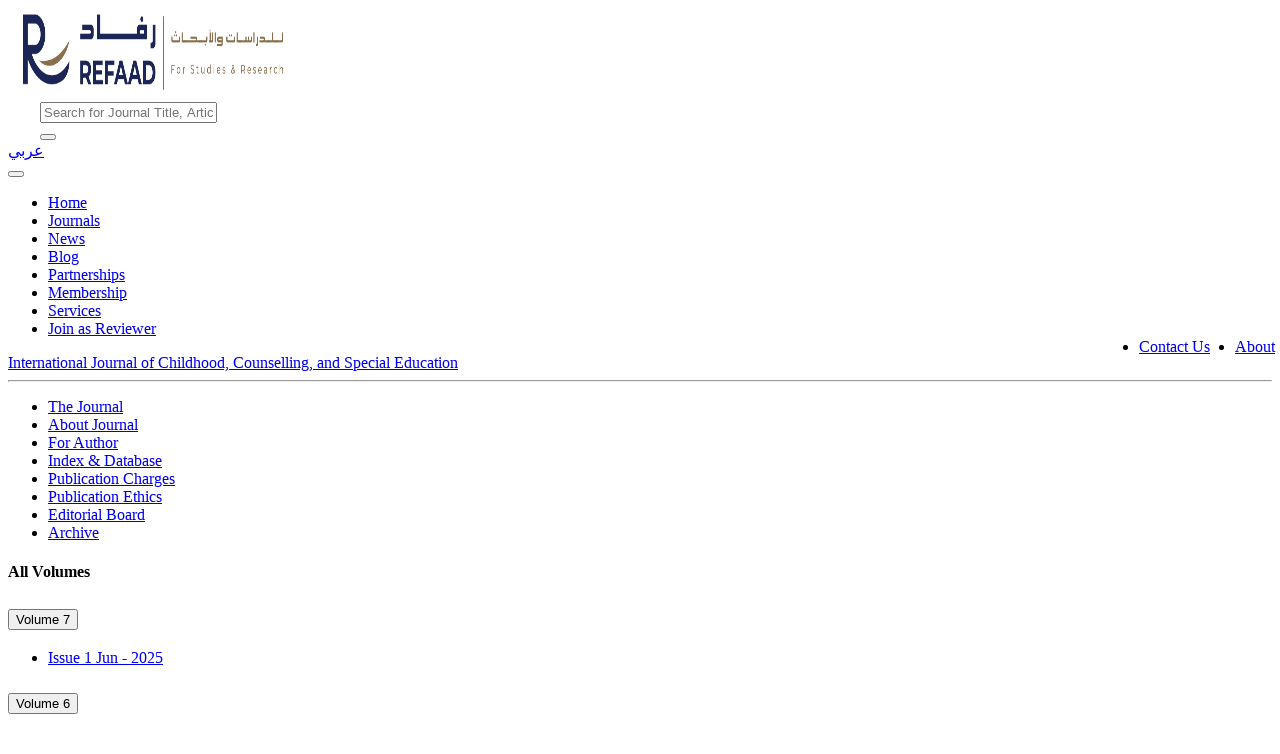

--- FILE ---
content_type: text/html; charset=utf-8
request_url: https://www.refaad.com/Journal/Archive/15
body_size: 4333
content:
<!DOCTYPE html>
<html>
<head>
    <meta charset="utf-8" />
    <meta name="viewport" content="width=device-width, initial-scale=1.0">
    <title>ArchiveInternational Journal of Childhood, Counselling, and Special Education - Refaad</title>
    <meta property="og:url" content="https://www.refaad.com/Journal/Archive/15" />
    <meta property="og:type" content="website" />
    <meta property="og:title" content="International Journal of Childhood, Counselling, and Special Education" />
    <meta property="og:description" content="<p style='text-align: justify;'><span style='font-size: 12pt;'><em><strong>International Journal of Childhood, Counselling, and Special Education (CCSE)</strong></em>&nbsp;is a peer-reviewed, open-access journal, published Quarterly&nbsp;by&nbsp;<a href='http://www.refaad.com/' target='_blank' rel='noopener'><span style='color: #3598db;'><strong>Refaad</strong></span><span style='color: #000000;'>,</span></a> covers a broad scope of disciplines including Empirical research, survey research, theoretical articles, literature reviews, and book reviews in all aspects of Intervention Childhood (IC), Intervention Counselling (IC) and Special Education (SE). The journal accepts manuscripts in the form of original research articles, Review articles, short communication, Case report, Letter-to-the-Editor and Editorials for publication.</span></p>
<p style='text-align: justify;'>&nbsp;</p>" />
    <meta property="og:image" content="..\..\Assets\Images\child.jpg" />
    <link href="/Content/css?v=lGY14ZMrfNhIr0yQGQnbnrMqZixDuEa-HRbOgeG6CJM1" rel="stylesheet"/>

    <script src="/bundles/modernizr?v=inCVuEFe6J4Q07A0AcRsbJic_UE5MwpRMNGcOtk94TE1"></script>

    <link href="/Content/Custom_Styles/journal.css" rel="stylesheet" />
    <script src="https://polyfill.io/v3/polyfill.min.js?features=es6"></script>
    <script id="MathJax-script" async src="https://cdn.jsdelivr.net/npm/mathjax@3.0.1/es5/tex-mml-chtml.js"></script>
    
</head>
<body>
    <div id="fb-root"></div>
    
<div class="rwo header">
    <div class="col-sm-12 col-md-2 col-lg-2 navbar-brand" style="margin-left:15px;">
        <a href="../../Home/Index/"><img style="width: 260px; height: 90px;" src="/Assets/Images/logo1.png" /> </a>
    </div>

    <div class="rwo right col-sm-12 col-md-8 col-lg-8" style="display:inline; margin-left:auto">
        <div class="row">
            <div class="col-8" style="margin-left:2rem;">
                <form method="post" action="/Home/GlobalSearch" id="searchTableContent">
                    <div class="input-group">
                        <input type="text" class="form-control  direction-ltr" id="filter" name="filter" placeholder="Search for Journal Title, Article, DOI, Authors etc" />
                        <div class="input-group-append">
                            <button class="btn btn-outline-dark"><i class="fa fa-search"></i></button>
                        </div>

                    </div>
                </form>
            </div>

            <div class="col-3" style="width:20px;">
                <div class="actions">
                    <a href="/Master/ChangeLanguage?lang=ar">
                        <i class="fa fa-language"></i>
                        <span>عربي</span>
                    </a>
                </div>
            </div>
        </div>
    </div>
</div>

<div class="container-fluid navbar-menu mr-auto direction-ltr">
    <div class="row">
        <div class="col-12">
            <nav class="navbar navbar-expand-lg navbar-dark bg-dark">
                <button class="navbar-toggler" type="button" data-toggle="collapse" data-target="#navbarSupportedContent" aria-controls="navbarSupportedContent" aria-expanded="false" aria-label="Toggle navigation">
                    <span class="navbar-toggler-icon"></span>
                </button>
                    <div class="collapse navbar-collapse" id="navbarSupportedContent">
                        <ul class="nav navbar-nav">
                            <li class=""><a class="nav-link" href="/">Home</a></li>
                            <li class=""><a class="nav-link" href="/Journals">Journals</a></li>
                            <li class=""><a class="nav-link" href="/News">News</a></li>
                            <li class=""><a class="nav-link" href="/Blog">Blog</a></li>
                            <li class=""><a class="nav-link" href="/Home/Partnership">Partnerships</a></li>
                            <li class=""><a class="nav-link" href="/Home/Membership">Membership</a></li>
                            <li class=""><a class="nav-link" href="/Home/Services">Services</a></li>
                            <li class=""><a class="nav-link" href="/Home/Reviewers">Join as Reviewer</a></li>

                                <li style="position: absolute; right:70px;" class="nav-item"><a class="nav-link" href="/Home/Contact">Contact Us</a></li>
                                <li style="position: absolute; right:5px;" class="nav-item"><a class="nav-link" href="/Home/About">About</a></li>
                        </ul>
                    </div>
            </nav>
        </div>
    </div>
</div>
    

<div class="journal-nav-bar">
    <div class="journal-title direction-ltr">
        <span><a class="" href="/Journal/Index/15">International Journal of Childhood, Counselling, and Special Education</a></span>
        <span id="journal-navbar-show"></span>
    </div>
    <hr class="d-none d-md-block"/>
    <div id="journal-sub-menu">
        <span id="journal-navbar-close"></span>
        <ul>
            <li class=""><a class="nav-link" href="/Journal/Index/15">The Journal</a></li>
            <li class=""><a class="nav-link" href="/Journal/AimScope/15">About Journal</a></li>
            <li class=""><a class="nav-link" href="/Journal/AuthorGuide/15">For Author</a></li>
            <li class=""><a class="nav-link" href="/Journal/IndexCitation/15">Index &amp; Database</a></li>
            <li class=""><a class="nav-link" href="/Journal/Fees/15">Publication Charges</a></li>
            <li class=""><a class="nav-link" href="/Journal/PublicationEthics/15">Publication Ethics</a></li>
            <li class=""><a class="nav-link" href="/Journal/EditorialBoard/15">Editorial Board</a></li>
            <li class=""><a class="nav-link" href="/Journal/Archive/15">Archive</a></li>
            
        </ul>
    </div>
</div>
    <div class="container-fluid journal-body-content">
        <div class="row m-auto">
            <div class="col-12">
                <div class="body-content">
                    <div class="page-content mt-2">
                        






<section class="sec container">
    
    <div class="row">
        <div class="accordion col-sm-12 col-m-8 col-lg-8" id="accordionExample">
            <h4 class="direction-ltr">All Volumes</h4>

                <div class="item">
                    <div class="item-header" id=abc2897>
                        <h2 class="mb-0">
                            <button class="btn btn-link collapsed" type="button" data-toggle="collapse"
                                    data-target=#abc790 aria-expanded="false" aria-controls=abc790>
                                Volume 7
                                <i class="fa fa-angle-down"></i>
                            </button>
                        </h2>
                    </div>
                    <div id=abc790 class="collapse" aria-labelledby=abc2897 data-parent="#accordionExample">
                        <ul class="t-p">

                                <li><a href="/Journal/Issue/295">Issue 1    Jun - 2025</a></li>
                        </ul>
                    </div>
                </div>
                <div class="item">
                    <div class="item-header" id=abc2898>
                        <h2 class="mb-0">
                            <button class="btn btn-link collapsed" type="button" data-toggle="collapse"
                                    data-target=#abc791 aria-expanded="false" aria-controls=abc791>
                                Volume 6
                                <i class="fa fa-angle-down"></i>
                            </button>
                        </h2>
                    </div>
                    <div id=abc791 class="collapse" aria-labelledby=abc2898 data-parent="#accordionExample">
                        <ul class="t-p">

                                <li><a href="/Journal/Issue/241">Issue 1    Jun - 2024</a></li>
                                <li><a href="/Journal/Issue/266">Issue 2    Dec - 2024</a></li>
                        </ul>
                    </div>
                </div>
                <div class="item">
                    <div class="item-header" id=abc2899>
                        <h2 class="mb-0">
                            <button class="btn btn-link collapsed" type="button" data-toggle="collapse"
                                    data-target=#abc792 aria-expanded="false" aria-controls=abc792>
                                Volume 5
                                <i class="fa fa-angle-down"></i>
                            </button>
                        </h2>
                    </div>
                    <div id=abc792 class="collapse" aria-labelledby=abc2899 data-parent="#accordionExample">
                        <ul class="t-p">

                                <li><a href="/Journal/Issue/204">Issue 1    Jun - 2023</a></li>
                                <li><a href="/Journal/Issue/217">Issue 2    Dec - 2023</a></li>
                        </ul>
                    </div>
                </div>
                <div class="item">
                    <div class="item-header" id=abc2900>
                        <h2 class="mb-0">
                            <button class="btn btn-link collapsed" type="button" data-toggle="collapse"
                                    data-target=#abc793 aria-expanded="false" aria-controls=abc793>
                                Volume 4
                                <i class="fa fa-angle-down"></i>
                            </button>
                        </h2>
                    </div>
                    <div id=abc793 class="collapse" aria-labelledby=abc2900 data-parent="#accordionExample">
                        <ul class="t-p">

                                <li><a href="/Journal/Issue/176">Issue 1    Mar - 2022</a></li>
                                <li><a href="/Journal/Issue/184">Issue 2    Jun - 2022</a></li>
                                <li><a href="/Journal/Issue/200">Issue 3    Sep - 2022</a></li>
                        </ul>
                    </div>
                </div>
                <div class="item">
                    <div class="item-header" id=abc2901>
                        <h2 class="mb-0">
                            <button class="btn btn-link collapsed" type="button" data-toggle="collapse"
                                    data-target=#abc794 aria-expanded="false" aria-controls=abc794>
                                Volume 3
                                <i class="fa fa-angle-down"></i>
                            </button>
                        </h2>
                    </div>
                    <div id=abc794 class="collapse" aria-labelledby=abc2901 data-parent="#accordionExample">
                        <ul class="t-p">

                                <li><a href="/Journal/Issue/148">Issue 1    Sep - 2021</a></li>
                                <li><a href="/Journal/Issue/154">Issue 2    Dec - 2021</a></li>
                        </ul>
                    </div>
                </div>
                <div class="item">
                    <div class="item-header" id=abc2902>
                        <h2 class="mb-0">
                            <button class="btn btn-link collapsed" type="button" data-toggle="collapse"
                                    data-target=#abc795 aria-expanded="false" aria-controls=abc795>
                                Volume 2
                                <i class="fa fa-angle-down"></i>
                            </button>
                        </h2>
                    </div>
                    <div id=abc795 class="collapse" aria-labelledby=abc2902 data-parent="#accordionExample">
                        <ul class="t-p">

                                <li><a href="/Journal/Issue/146">Issue 1    Mar - 2021</a></li>
                                <li><a href="/Journal/Issue/147">Issue 2    Jun - 2021</a></li>
                        </ul>
                    </div>
                </div>
                <div class="item">
                    <div class="item-header" id=abc2903>
                        <h2 class="mb-0">
                            <button class="btn btn-link collapsed" type="button" data-toggle="collapse"
                                    data-target=#abc796 aria-expanded="false" aria-controls=abc796>
                                Volume 1
                                <i class="fa fa-angle-down"></i>
                            </button>
                        </h2>
                    </div>
                    <div id=abc796 class="collapse" aria-labelledby=abc2903 data-parent="#accordionExample">
                        <ul class="t-p">

                                <li><a href="/Journal/Issue/144">Issue 1    Sep - 2020</a></li>
                                <li><a href="/Journal/Issue/145">Issue 2    Dec - 2020</a></li>
                        </ul>
                    </div>
                </div>
        </div>
        <div class="col-12 col-md-3">
            


<div>
    

    <div>
        <span>Current Issue</span>
        <div class="action">
            <a href="/Journal/Issue/295" class="btn btn-primary">Volume 7, Issue 1, 6 2025</a>
        </div>
    </div>
    <img src="..\..\Assets\Images\child.jpg" class=" w-75 img-thumbnail" />
    <div class="Bibliographic-Information">
        <span class="title">Bibliographic Information</span>
        <span>Email: editorccse@refaad.com</span>
        <span>DOI: 10.31559/CCSE</span>
        <span>ISSN 2709-5843 (Online)</span>
        <span>ISSN 2709-5835 (Print)</span>
        <span>Freq. : Biannually</span>
        <span>Language : English</span>
        <span>Articles : 44</span>

        
<div class="article-social-media mt-3">
    <i class="fa fa-share-alt" style="font-size:30px;color:red;margin-left:5px;margin-right:5px;"></i>

    <a href=https://www.facebook.com/sharer/sharer.php?u=https://www.refaad.com/Journal/Archive/15&amp;amp;src=sdkpreparse target="_blank"><i style="font-size:30px;" class="fa fa-facebook-square"></i></a>
    <a href=https://twitter.com/share?url=https://www.refaad.com/Journal/Archive/15 target="_blank"><i style="font-size:30px; color:aqua" class="fa fa-twitter-square"></i></a>
    <a href=https://www.linkedin.com/shareArticle/?url=https://www.refaad.com/Journal/Archive/15 target="_blank"><i style="font-size:30px; color:dodgerblue" class="fa fa-linkedin-square"></i></a>
</div>
    </div>
    
</div>

        </div>
    </div>

</section>

                    </div>
                </div>
            </div>
        </div>
    </div>

    <footer class="footer">
    <div class="footer-left col-md-4 col-sm-6 direction-ltr">
        <p class="about">
            <span> About Refaad </span> Refaad is leading in the area of Academic and Research Publishing, we look forward to working with you
        </p>
        <div class="icons">
            <a href="https://www.facebook.com/Refaad-Science-Reflection-773018109506486/" target="_blank"><i style="color:cornflowerblue;" class="fa fa-facebook"></i></a>
            <a href="https://twitter.com/Refaad_Journals?fbclid=IwAR2REyTD-5_uwyOK-xO6sbxmsyY1ioeUUYZm9TONFHTv9-1si2xjY19BI14" target="_blank"><i style="color:aqua;"class="fa fa-twitter"></i></a>
            <a href="https://www.linkedin.com/in/refaad-journals-066b32149/" target="_blank"><i style="color:dodgerblue;" class="fa fa-linkedin"></i></a>
            <a href="https://instagram.com/refaad_journals?utm_medium=copy_link" target="_blank"><i style="color:red;" class="fa fa-instagram"></i></a>
        </div>
    </div>
    <div class="footer-center col-md-4 col-sm-6">
        <div>
            <i style="background-color:springgreen" class="fa fa-whatsapp"></i>
            <p> (+962) 7 7057 8271</p>
        </div>
        <div>
            <i class="fa fa-phone"></i>
            <p> (+962) 272-790-55</p>
        </div>
        <div>
            <i class="fa fa-envelope"></i>
            <p><a href="#"> info@refaad.com</a></p>
        </div>
    </div>
    <div class="footer-right col-md-4 col-sm-6 direction-ltr">
        <a href="../../Home/Index/">
            <img src="/Assets/Images/logo-new.png" alt="Refaad Logo" style="width: 260px; height: 60px;" />
        </a>

        <p class="menu">
            <a href="/">Home  </a>
            <a href="/Journals">Journals  </a>
            <a href="/News">News  </a>
            <a href="/Blog">Blog  </a>
            <a href="/Home/Partnership">Partnerships  </a>
            <a href="/Home/Membership">Membership  </a>
            <a href="/Home/Services">Services  </a>
            <a href="/Home/About">About  </a>
            <a href="/Home/Contact">Contact Us  </a>


        </p>
        Copyright &copy; 2016-2026 All Rights Reserved
    </div>
</footer>
    <div name="spinner-container" class="spinner-container d-none">
    <div class="container h-100">
        <div class="row h-100 justify-content-center align-items-center">
            <div class="col-12 text-center text-white">
                <div class="spinner-border text-light" style="width: 5rem; height: 5rem;" role="status" aria-hidden="true">
                    <span class="sr-only">Please Wait...</span>
                </div>
                <br />
                <h3 name="spinner-text" class="my-4">Please Wait ...</h3>
            </div>
        </div>
    </div>
</div>
    <div id="refaadToastSuccess" data-autohide="false" class="toast bg-success text-white" role="alert" aria-live="assertive">
    <div class="toast-body">
        <span id="refaadToastBodySuccess">Success.</span>
    </div>
</div>


<div id="refaadToastDanger" data-autohide="false" class="toast bg-danger text-white" role="alert" aria-live="assertive">
    <div class="toast-body">
        <span id="refaadToastBodyDanger">Error Occured</span>
    </div>
</div>



<div id="refaadToastInfo" class="toast bg-info text-white" role="alert" aria-live="assertive" data-autohide="false">
    <div class="toast-body">
        <span id="refaadToastBodyInfo">Proccessing ...</span>
    </div>
</div>


    <script src="/bundles/jquery?v=9ktsOtIo0upvJP7-7FiXuOoOJe58RLFJ__wIRPL2vGo1"></script>

    <script src="/bundles/bootstrap?v=TmQzjw3PsZqksl0NolyRnlZ1Up6WrNiwDf_aya5Rc5E1"></script>

    
    <script>
        $("#journal-navbar-close").click(function () {
            $("#journal-sub-menu").removeClass("show");
        });
        $("#journal-navbar-show").click(function () {
            console.log("sub-menu-show");
            $("#journal-sub-menu").addClass("show");
        });
        (function (d, s, id) {
            var js, fjs = d.getElementsByTagName(s)[0];
            if (d.getElementById(id)) return;
            js = d.createElement(s); js.id = id;
            js.src = "https://connect.facebook.net/en_US/sdk.js#xfbml=1&version=v3.0";
            fjs.parentNode.insertBefore(js, fjs);
        }(document, 'script', 'facebook-jssdk'));
        var url = window.location.href;

        $("#fbShare").click(function () {
            window.open('https://www.facebook.com/sharer/sharer.php?u=' + url,
                'facebook-share-dialog',
                'width=800,height=600'
            );
            return false;
        });
    </script>
</body>
</html>
